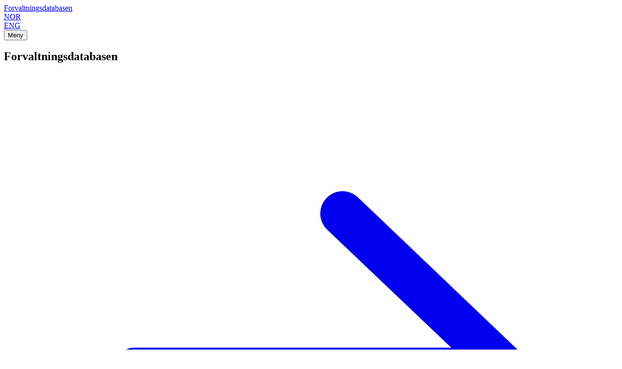

--- FILE ---
content_type: text/html;charset=UTF-8
request_url: https://forvaltningsdatabasen.sikt.no/data/ansatte/etat/16:3:2:29
body_size: 66743
content:


















<!DOCTYPE html>

    
    
        <html lang="no" data-color-scheme="light">
    


<head>
    



<!-- Matomo -->
<script>
    var _paq = window._paq = window._paq || [];
    /* tracker methods like "setCustomDimension" should be called before "trackPageView" */
    _paq.push(['trackPageView']);
    _paq.push(['enableLinkTracking']);
    (function() {
        var u="https://matomo.sikt.no/";
        _paq.push(['setTrackerUrl', u+'piwik.php']);
        _paq.push(['setSiteId', '43']);
        var d=document, g=d.createElement('script'), s=d.getElementsByTagName('script')[0];
        g.async=true; g.src=u+'piwik.js'; s.parentNode.insertBefore(g,s);
    })();
</script>
<!-- End Matomo Code -->



    <meta charset="utf-8">
    <meta name="viewport" content="width=device-width, initial-scale=1, shrink-to-fit=no"/>
    <meta http-equiv="x-ua-compatible" content="ie=edge"/>
    
        
        <title>SKATT ØST   AVD TYNSET - Sikt</title>
    
    
        
        
            <meta name="description" content="&lt;p&gt;Denne siden viser statistikk over statsansatte for etat (16:3:2:29) SKATT ØST   AVD TYNSET&lt;/p&gt;&lt;p&gt;Departementsområdet til denne etaten er &lt;a href=&#034;&lt;p:url value=&#039;/data/ansatte/etat/16&#039; /&gt;&#034;&gt;(16) FINANSDEPARTEMENTET&lt;/a&gt;.&lt;/p&gt; - Sikt"/>
        
    
    
        
        
            <meta name="keywords"
                  content="The State Administration Database - SIKT"/>
        
    

    <meta http-equiv="x-ua-compatible" content="ie=edge"/>

    <link rel="preconnect" href="https://static.sikt.no"/>

    <link rel="apple-touch-icon" sizes="180x180" href="/img/apple-touch-icon.png"/>
    <link rel="icon" type="image/png" sizes="32x32" href="/img/favicon-32x32.png"/>
    <link rel="icon" type="image/png" sizes="16x16" href="/img/favicon-16x16.png"/>

    <link rel="preload" type="text/css" href="/css/main.css"/>
    <link rel="stylesheet" type="text/css" href="/css/main.css"/>

    <script type="text/javascript" defer src="/js/showhide.js;jsessionid=703DF5B089B102B45BC57B6E6C59E40C"></script>

    
        <script type="text/javascript" src="/js/vue.min.js;jsessionid=703DF5B089B102B45BC57B6E6C59E40C"></script>
    

    
        <script type="text/javascript" src="https://code.highcharts.com/highcharts.js"></script>
    

    

    <script>
        document.addEventListener('DOMContentLoaded', () => {
            const menuToggleButton = document.getElementById('menu-toggle-button');
            const headerWrapper = document.getElementById('header-wrapper');

            const handleMenuToggle = () => {
                const activeMenuClass = 'active-menu';
                if (headerWrapper.classList.contains(activeMenuClass)) {
                    headerWrapper.classList.remove(activeMenuClass);
                    
                    
                    menuToggleButton.children.item(0).textContent = 'Meny';
                    
                    
                } else {
                    headerWrapper.classList.add(activeMenuClass);
                    
                    
                    menuToggleButton.children.item(0).textContent = 'Lukk';
                    
                    
                }
            };

            menuToggleButton.addEventListener('click', handleMenuToggle);
        });
    </script>
</head>

<body data-color-scheme="light">
<div id="header-wrapper" class="header-wrapper relative">
    <header class="sds-header h-23 sm:h-20 lg:h-26 border-interaction-primary-strong-highlight border-b !fixed top-0 w-full z-10">
        <div class="container mx-auto flex items-center h-full w-full">
            <div>
                <div class="sds-logo sds-logo--primary sds-header__logo sds-typography-link sds-header__logo-link ">
                    <a class="no-underline" href="/" aria-label="Sikt">
                        <div class="logo flex items-center" mode="light" size="lg">
                            <div class="logo-icon logo-dark logo-sm">
                                <div class="square"></div>
                                <div class="circle"></div>
                            </div>
                            
                                <div class="ml-2 text-text-primary hidden sm:block">Forvaltningsdatabasen</div>
                            
                            
                        </div>
                    </a>
                </div>
            </div>
            
            <div class="flex gap-small ml-auto">
                <div class="flex items-center gap-1">
                    
                        
                        
                            <div class="border-2 p-1 rounded-full bg-white w-12 flex justify-center mr-1">
                                <a class="no-underline" href="#">NOR</a>
                            </div>
                            <div>
                                <a class="no-underline"
                                   href="/en/data/ansatte/etat/16:3:2:29">ENG</a>
                            </div>
                        
                    
                </div>
                <button
                    id="menu-toggle-button" type="button"
                    class="inline-flex items-center rounded-full sm:border-1 sm:border-transparent sm:px-3 py-1 text-base lg:text-xl xl:text-2xl text-sikt-dark sm:hover:bg-white sm:hover:border-interaction-primary-strong-highlight transition-all duration-300"
                    aria-controls="menu" aria-label="Meny">
                    <span class="hidden sm:inline-block">
                       
                           
                           Meny
                       
                    </span>
                    <span class="menu-toggle-icon ml-2">
                      <span></span>
                      <span></span>
                      <span></span>
                    </span>
                </button>
            </div>
        </div>
    </header>
    <div tabindex="-1">
        <div class="header-menu bg-layout-background-primary bg-sikt-dark-violet-3 w-full fixed z-10 overflow-y-scroll">
            <div class="header-menu-main container mx-auto">
                <div class="pt-8 pb-14 sm:pt-16 sm:pb-24">
                    


    <h2 class="text-lg sm:text-base xl:text-lg font-semibold border-b border-sikt-dark-violet-2 pb-2 mb-2">Forvaltningsdatabasen</h2>



                    <ul class="grid grid-cols-1 sm:grid-cols-2 gap-small p-0">
                        



    <li
        
        class="list-none"
    >
        




    <a href="/dokumentasjon/" target="_self" class="flex items-center my-2 no-underline">
        <span class="hidden xl:inline-block">
            <svg xmlns="http://www.w3.org/2000/svg" viewBox="0 0 20 20" fill="currentColor" aria-hidden="true" data-slot="icon" class="arrow-icon ease-out duration-300 arrow-icon--md">
                <path fill-rule="evenodd" d="M3 10a.75.75 0 0 1 .75-.75h10.638L10.23 5.29a.75.75 0 1 1 1.04-1.08l5.5 5.25a.75.75 0 0 1 0 1.08l-5.5 5.25a.75.75 0 1 1-1.04-1.08l4.158-3.96H3.75A.75.75 0 0 1 3 10Z" clip-rule="evenodd"></path>
            </svg>
        </span>
        <span class="inline-block xl:hidden">
            <svg xmlns="http://www.w3.org/2000/svg" viewBox="0 0 20 20" fill="currentColor" aria-hidden="true" data-slot="icon" class="arrow-icon ease-out duration-300 arrow-icon--sm">
                <path fill-rule="evenodd" d="M3 10a.75.75 0 0 1 .75-.75h10.638L10.23 5.29a.75.75 0 1 1 1.04-1.08l5.5 5.25a.75.75 0 0 1 0 1.08l-5.5 5.25a.75.75 0 1 1-1.04-1.08l4.158-3.96H3.75A.75.75 0 0 1 3 10Z" clip-rule="evenodd"></path>
            </svg>
        </span>
        <span class="ml-2 text-lg sm:text-base xl:text-lg">Dokumentasjon</span>
    </a>


    </li>



                        



    <li
        
        class="list-none"
    >
        




    <a href="/dokumentasjon/om" target="_self" class="flex items-center my-2 no-underline">
        <span class="hidden xl:inline-block">
            <svg xmlns="http://www.w3.org/2000/svg" viewBox="0 0 20 20" fill="currentColor" aria-hidden="true" data-slot="icon" class="arrow-icon ease-out duration-300 arrow-icon--md">
                <path fill-rule="evenodd" d="M3 10a.75.75 0 0 1 .75-.75h10.638L10.23 5.29a.75.75 0 1 1 1.04-1.08l5.5 5.25a.75.75 0 0 1 0 1.08l-5.5 5.25a.75.75 0 1 1-1.04-1.08l4.158-3.96H3.75A.75.75 0 0 1 3 10Z" clip-rule="evenodd"></path>
            </svg>
        </span>
        <span class="inline-block xl:hidden">
            <svg xmlns="http://www.w3.org/2000/svg" viewBox="0 0 20 20" fill="currentColor" aria-hidden="true" data-slot="icon" class="arrow-icon ease-out duration-300 arrow-icon--sm">
                <path fill-rule="evenodd" d="M3 10a.75.75 0 0 1 .75-.75h10.638L10.23 5.29a.75.75 0 1 1 1.04-1.08l5.5 5.25a.75.75 0 0 1 0 1.08l-5.5 5.25a.75.75 0 1 1-1.04-1.08l4.158-3.96H3.75A.75.75 0 0 1 3 10Z" clip-rule="evenodd"></path>
            </svg>
        </span>
        <span class="ml-2 text-lg sm:text-base xl:text-lg">Om databasen</span>
    </a>


    </li>



                        



    <li
        
        class="list-none"
    >
        




    <a href="/dokumentasjon/data" target="_self" class="flex items-center my-2 no-underline">
        <span class="hidden xl:inline-block">
            <svg xmlns="http://www.w3.org/2000/svg" viewBox="0 0 20 20" fill="currentColor" aria-hidden="true" data-slot="icon" class="arrow-icon ease-out duration-300 arrow-icon--md">
                <path fill-rule="evenodd" d="M3 10a.75.75 0 0 1 .75-.75h10.638L10.23 5.29a.75.75 0 1 1 1.04-1.08l5.5 5.25a.75.75 0 0 1 0 1.08l-5.5 5.25a.75.75 0 1 1-1.04-1.08l4.158-3.96H3.75A.75.75 0 0 1 3 10Z" clip-rule="evenodd"></path>
            </svg>
        </span>
        <span class="inline-block xl:hidden">
            <svg xmlns="http://www.w3.org/2000/svg" viewBox="0 0 20 20" fill="currentColor" aria-hidden="true" data-slot="icon" class="arrow-icon ease-out duration-300 arrow-icon--sm">
                <path fill-rule="evenodd" d="M3 10a.75.75 0 0 1 .75-.75h10.638L10.23 5.29a.75.75 0 1 1 1.04-1.08l5.5 5.25a.75.75 0 0 1 0 1.08l-5.5 5.25a.75.75 0 1 1-1.04-1.08l4.158-3.96H3.75A.75.75 0 0 1 3 10Z" clip-rule="evenodd"></path>
            </svg>
        </span>
        <span class="ml-2 text-lg sm:text-base xl:text-lg">Tilgang til data</span>
    </a>


    </li>



                        



    <li
        
        class="list-none"
    >
        


    <a href="https://sikt.no/tjenester/finn-data/forvaltningsdatabasen#kontaktskjema" target="_blank" class="flex items-center my-2 no-underline">
        <span class="hidden xl:inline-block">
            <svg xmlns="http://www.w3.org/2000/svg" viewBox="0 0 20 20" fill="currentColor" aria-hidden="true" data-slot="icon" class="arrow-icon ease-out duration-300 arrow-icon--md">
                <path fill-rule="evenodd" d="M3 10a.75.75 0 0 1 .75-.75h10.638L10.23 5.29a.75.75 0 1 1 1.04-1.08l5.5 5.25a.75.75 0 0 1 0 1.08l-5.5 5.25a.75.75 0 1 1-1.04-1.08l4.158-3.96H3.75A.75.75 0 0 1 3 10Z" clip-rule="evenodd"></path>
            </svg>
        </span>
            <span class="inline-block xl:hidden">
            <svg xmlns="http://www.w3.org/2000/svg" viewBox="0 0 20 20" fill="currentColor" aria-hidden="true" data-slot="icon" class="arrow-icon ease-out duration-300 arrow-icon--sm">
                <path fill-rule="evenodd" d="M3 10a.75.75 0 0 1 .75-.75h10.638L10.23 5.29a.75.75 0 1 1 1.04-1.08l5.5 5.25a.75.75 0 0 1 0 1.08l-5.5 5.25a.75.75 0 1 1-1.04-1.08l4.158-3.96H3.75A.75.75 0 0 1 3 10Z" clip-rule="evenodd"></path>
            </svg>
        </span>
            <span class="ml-2 text-lg sm:text-base xl:text-lg">Kontakt</span>
    </a>




    </li>



                    </ul>
                </div>
            </div>
        </div>
    </div>
</div>


<main class="pt-22 sm:pt-20 lg:pt-24 pb-12" style="min-height: calc(100vh - calc(156px)); background-color: #f2f2f2;">
    


<section class="py-6 sm:py-8 lg:py-12 xl:py-16 border-b border-sikt-gray bg-layout-background-primary">
  <div class="container mx-auto gap-6 sm:gap-8 lg:gap-14 xl:gap-18">
    
      <nav class="flex mb-2 xl:mb-8" aria-label="Breadcrumb">
        <ul class="flex items-center flex-wrap list-none !pl-0">
          
            <li class="mr-2 xl:mr-2.5 py-0.5 sm:py-0">
              <div class="group">
                
                <a href="/" class="flex items-center relative text-xs xl:text-sm text-sikt-dark-gray-5 hover:text-sikt-dark border-b border-transparent hover:border-sikt-dark ease-in-out duration-200 no-underline">
                  <span class="inline-block bg-sikt-dark-gray-5 rounded-full mr-2 xl:mr-2.5 w-1.5 h-1.5 xl:w-2 xl:h-2 ease-in-out duration-200 group-hover:opacity-0"></span>
                  <span class="absolute -left-0.5 opacity-0 group-hover:opacity-100 mr-4 ease-in-out duration-200">
                    <svg xmlns="http://www.w3.org/2000/svg" viewBox="0 0 20 20" fill="currentColor" aria-hidden="true" data-slot="icon" class="arrow-icon ease-out duration-300 text-sikt-dark arrow-icon--xs">
                      <path fill-rule="evenodd" d="M3 10a.75.75 0 0 1 .75-.75h10.638L10.23 5.29a.75.75 0 1 1 1.04-1.08l5.5 5.25a.75.75 0 0 1 0 1.08l-5.5 5.25a.75.75 0 1 1-1.04-1.08l4.158-3.96H3.75A.75.75 0 0 1 3 10Z" clip-rule="evenodd"></path>
                    </svg>
                  </span>
                  Forside
                </a>
              </div>
            </li>
          
            <li class="mr-2 xl:mr-2.5 py-0.5 sm:py-0">
              <div class="group">
                
                <a href="/statsansatte" class="flex items-center relative text-xs xl:text-sm text-sikt-dark-gray-5 hover:text-sikt-dark border-b border-transparent hover:border-sikt-dark ease-in-out duration-200 no-underline">
                  <span class="inline-block bg-sikt-dark-gray-5 rounded-full mr-2 xl:mr-2.5 w-1.5 h-1.5 xl:w-2 xl:h-2 ease-in-out duration-200 group-hover:opacity-0"></span>
                  <span class="absolute -left-0.5 opacity-0 group-hover:opacity-100 mr-4 ease-in-out duration-200">
                    <svg xmlns="http://www.w3.org/2000/svg" viewBox="0 0 20 20" fill="currentColor" aria-hidden="true" data-slot="icon" class="arrow-icon ease-out duration-300 text-sikt-dark arrow-icon--xs">
                      <path fill-rule="evenodd" d="M3 10a.75.75 0 0 1 .75-.75h10.638L10.23 5.29a.75.75 0 1 1 1.04-1.08l5.5 5.25a.75.75 0 0 1 0 1.08l-5.5 5.25a.75.75 0 1 1-1.04-1.08l4.158-3.96H3.75A.75.75 0 0 1 3 10Z" clip-rule="evenodd"></path>
                    </svg>
                  </span>
                  Statsansatte
                </a>
              </div>
            </li>
          
            <li class="mr-2 xl:mr-2.5 py-0.5 sm:py-0">
              <div class="group">
                
                <a href="/data/ansatte/etat" class="flex items-center relative text-xs xl:text-sm text-sikt-dark-gray-5 hover:text-sikt-dark border-b border-transparent hover:border-sikt-dark ease-in-out duration-200 no-underline">
                  <span class="inline-block bg-sikt-dark-gray-5 rounded-full mr-2 xl:mr-2.5 w-1.5 h-1.5 xl:w-2 xl:h-2 ease-in-out duration-200 group-hover:opacity-0"></span>
                  <span class="absolute -left-0.5 opacity-0 group-hover:opacity-100 mr-4 ease-in-out duration-200">
                    <svg xmlns="http://www.w3.org/2000/svg" viewBox="0 0 20 20" fill="currentColor" aria-hidden="true" data-slot="icon" class="arrow-icon ease-out duration-300 text-sikt-dark arrow-icon--xs">
                      <path fill-rule="evenodd" d="M3 10a.75.75 0 0 1 .75-.75h10.638L10.23 5.29a.75.75 0 1 1 1.04-1.08l5.5 5.25a.75.75 0 0 1 0 1.08l-5.5 5.25a.75.75 0 1 1-1.04-1.08l4.158-3.96H3.75A.75.75 0 0 1 3 10Z" clip-rule="evenodd"></path>
                    </svg>
                  </span>
                  Etater
                </a>
              </div>
            </li>
          
            <li class="mr-2 xl:mr-2.5 py-0.5 sm:py-0">
              <div class="group">
                
                <a href="#" class="flex items-center relative text-xs xl:text-sm text-sikt-dark-gray-5 hover:text-sikt-dark border-b border-transparent hover:border-sikt-dark ease-in-out duration-200 no-underline">
                  <span class="inline-block bg-sikt-dark-gray-5 rounded-full mr-2 xl:mr-2.5 w-1.5 h-1.5 xl:w-2 xl:h-2 ease-in-out duration-200 group-hover:opacity-0"></span>
                  <span class="absolute -left-0.5 opacity-0 group-hover:opacity-100 mr-4 ease-in-out duration-200">
                    <svg xmlns="http://www.w3.org/2000/svg" viewBox="0 0 20 20" fill="currentColor" aria-hidden="true" data-slot="icon" class="arrow-icon ease-out duration-300 text-sikt-dark arrow-icon--xs">
                      <path fill-rule="evenodd" d="M3 10a.75.75 0 0 1 .75-.75h10.638L10.23 5.29a.75.75 0 1 1 1.04-1.08l5.5 5.25a.75.75 0 0 1 0 1.08l-5.5 5.25a.75.75 0 1 1-1.04-1.08l4.158-3.96H3.75A.75.75 0 0 1 3 10Z" clip-rule="evenodd"></path>
                    </svg>
                  </span>
                  SKATT ØST   AVD TYNSET
                </a>
              </div>
            </li>
          
        </ul>
      </nav>
    
    <div class="flex items-center">
      <div class="hero-text__wrapper">
        
          <h1 class="hero-header mb-2 font-semibold mb-4 sm:mb-4 lg:mb-6 xl:mb-8 mt-2 sm:mt-0">SKATT ØST   AVD TYNSET</h1>
        
        
          <div class="text-base lg:text-lg leading-snug flex flex-col gap-small">
            <p>Denne siden viser statistikk over statsansatte for etat (16:3:2:29) SKATT ØST   AVD TYNSET</p><p>Departementsområdet til denne etaten er <a href="<p:url value='/data/ansatte/etat/16' />">(16) FINANSDEPARTEMENTET</a>.</p>
          </div>
        
      </div>
    </div>
  </div>
</section>

    <section class="my-6">
        <div class="container mx-auto">
            <div class="p-6 rounded-3xl bg-white w-full">
                <h2 class="text-2xl mb-2">Filtrering</h2>

                <form class="flex flex-col sm:flex-row gap-small items-end " action="" method="get">
                    

                    



<div class="sds-form-field sds-select">
    <label class="sds-form__label" for="aar">
        <span class="sds-form__label-text">Velg år</span>
        <div class="sds-select__select">
            <select id="aar" class="sds-select__select-input" name="aar" aria-invalid="false">
                
                    <option label="2014" value="2014" selected="selected">2014</option>
                
                    <option label="2013" value="2013" >2013</option>
                
                    <option label="2012" value="2012" >2012</option>
                
                    <option label="2011" value="2011" >2011</option>
                
                    <option label="2010" value="2010" >2010</option>
                
            </select>
            <span class="sds-select__select-button">
                <svg xmlns="http://www.w3.org/2000/svg" fill="currentColor" viewBox="0 0 256 256" class="sds-icon" aria-hidden="true">
                    <path d="M128 24a104 104 0 1 0 104 104A104.11 104.11 0 0 0 128 24m0 192a88 88 0 1 1 88-88 88.1 88.1 0 0 1-88 88m45.66-109.66a8 8 0 0 1 0 11.32l-40 40a8 8 0 0 1-11.32 0l-40-40a8 8 0 0 1 11.32-11.32L128 140.69l34.34-34.35a8 8 0 0 1 11.32 0"></path>
                </svg>
            </span>
        </div>
    </label>
</div>

                    



<div class="sds-form-field sds-select">
    <label class="sds-form__label" for="lk">
        <span class="sds-form__label-text">Lønnskategori</span>
        <div class="sds-select__select">
            <select id="lk" class="sds-select__select-input" name="lk" aria-invalid="false">
                
                    <option label="2. Ordinært regulativlønte" value="2" >2. Ordinært regulativlønte</option>
                
                    <option label="3. Overenskomst, timelønte, permisjon, kontrakter + honorar f.o.m 2016" value="3" >3. Overenskomst, timelønte, permisjon, kontrakter + honorar f.o.m 2016</option>
                
                    <option label="4. Ledere på kontrakter f.o.m. 2004 t.o.m 2014" value="4" >4. Ledere på kontrakter f.o.m. 2004 t.o.m 2014</option>
                
                    <option label="Alle kategorier" value="a" >Alle kategorier</option>
                
            </select>
            <span class="sds-select__select-button">
                <svg xmlns="http://www.w3.org/2000/svg" fill="currentColor" viewBox="0 0 256 256" class="sds-icon" aria-hidden="true">
                    <path d="M128 24a104 104 0 1 0 104 104A104.11 104.11 0 0 0 128 24m0 192a88 88 0 1 1 88-88 88.1 88.1 0 0 1-88 88m45.66-109.66a8 8 0 0 1 0 11.32l-40 40a8 8 0 0 1-11.32 0l-40-40a8 8 0 0 1 11.32-11.32L128 140.69l34.34-34.35a8 8 0 0 1 11.32 0"></path>
                </svg>
            </span>
        </div>
    </label>
</div>

                    <button class="sds-button sds-button--subtle w-full sm:w-fit flex items-center justify-center" type="submit">
                        <span class="sds-button__label">OK</span>
                    </button>
                </form>
            </div>
        </div>
    </section>

    <section class="my-6">
        <div class="container mx-auto">
            
                
            
            
            
            
            <h2 class="text-2xl mb-2">Data</h2>

            <div id="vm" style="visibility: hidden">
                <sds-tabs v-bind:tabs-options="tabsOptions">
                    <template v-slot:default="{ value }">
                        <div class="flex flex-col gap-medium p-6 rounded-3xl bg-white" v-if="value === 'employees-ftes'">
                            <h3 class="text-xl mb-2">Antall ansatte og årsverk (ordinært regulativlønte) i (16:3:2:29) Departementsområdet ET i 2014</h3>
                            <div class="sds-table">
                                <table class="sds-table__table">
                                    <thead class="sds-table__head">
                                        <tr class="sds-table__row">
                                            <th class="sds-table__header">Kjønn</th>
                                            <th class="sds-table__header">Ansatte(Totalt)</th>
                                            <th class="sds-table__header">Årsverk(Totalt)</th>
                                            <th class="sds-table__header">Ansatte(Heltid)</th>
                                            <th class="sds-table__header">Årsverk(Heltid)</th>
                                            <th class="sds-table__header">Ansatte(Deltid)</th>
                                            <th class="sds-table__header">Årsverk(Deltid)</th>
                                        </tr>
                                    </thead>
                                    <tbody class="sds-table__body">
                                        <tr class="sds-table__row">
                                            <td class="sds-table__cell" data-th="Kjønn">Menn</td>
                                            <td class="sds-table__cell" data-th="Ansatte(Totalt)">1</td>
                                            <td class="sds-table__cell" data-th="Årsverk(Totalt)">1.0</td>
                                            <td class="sds-table__cell" data-th="Ansatte(Heltid)">1</td>
                                            <td class="sds-table__cell" data-th="Årsverk(Heltid)">1.0</td>
                                            <td class="sds-table__cell" data-th="Ansatte(Deltid)"></td>
                                            <td class="sds-table__cell" data-th="Årsverk(Deltid)"></td>
                                        </tr>
                                        <tr class="sds-table__row">
                                            <td class="sds-table__cell" data-th="Kjønn">Kvinner</td>
                                            <td class="sds-table__cell" data-th="Ansatte(Totalt)">8</td>
                                            <td class="sds-table__cell" data-th="Årsverk(Totalt)">6.7</td>
                                            <td class="sds-table__cell" data-th="Ansatte(Heltid)">4</td>
                                            <td class="sds-table__cell" data-th="Årsverk(Heltid)">4.0</td>
                                            <td class="sds-table__cell" data-th="Ansatte(Deltid)">4</td>
                                            <td class="sds-table__cell" data-th="Årsverk(Deltid)">2.7</td>
                                        </tr>
                                    </tbody>
                                    <tfoot class="sds-table__foot">
                                        <tr class="sds-table__row">
                                            <td class="sds-table__header" data-th="Kjønn">Totalt</td>
                                            <td class="sds-table__cell" data-th="Ansatte(Totalt)">9</td>
                                            <td class="sds-table__cell" data-th="Årsverk(Totalt)">7.7</td>
                                            <td class="sds-table__cell" data-th="Ansatte(Heltid)">5</td>
                                            <td class="sds-table__cell" data-th="Årsverk(Heltid)">5.0</td>
                                            <td class="sds-table__cell" data-th="Ansatte(Deltid)">4</td>
                                            <td class="sds-table__cell" data-th="Årsverk(Deltid)">2.7</td>
                                        </tr>
                                    </tfoot>
                                </table>
                            </div>
                        </div>
                        <div class="flex flex-col gap-medium p-6 rounded-3xl bg-white" v-if="value === 'geographical-division'">
                            <h3 class="text-xl mb-2">(16:3:2:29) Departementsområdet ET sin andel av landets statsansatte (ordinært regulativlønte) i 2014</h3>
                            <div class="sds-table">
                                <table class="sds-table__table">
                                    <thead class="sds-table__head">
                                        <tr class="sds-table__row">
                                            <th class="sds-table__header">Prosent av ansatte</th>
                                            <th class="sds-table__header">Prosent av årsverk</th>
                                        </tr>
                                    </thead>
                                    <tbody class="sds-table__body">
                                        <tr class="sds-table__row">
                                            <td class="sds-table__cell" data-th="Prosent av ansatte">0.005918949846764965</td>
                                            <td class="sds-table__cell" data-th="Prosent av årsverk">0.005486801534133003</td>
                                        </tr>
                                    </tbody>
                                </table>
                            </div>
                        </div>
                        <div class="flex flex-col gap-medium p-6 rounded-3xl bg-white" v-if="value === 'by-county'">
                            <h3 class="text-xl mb-2">Statsansatte (ordinært regulativlønte) i (16:3:2:29) Departementsområdet ET per fylke, år 2014</h3>
                            <div class="sds-table">
                                <table class="sds-table__table">
                                    <thead class="sds-table__head">
                                        <tr class="sds-table__row">
                                            <th class="sds-table__header">F.nr.</th>
                                            <th class="sds-table__header">Fylke</th>
                                            <th class="sds-table__header">Ansatte</th>
                                            <th class="sds-table__header">Årsverk</th>
                                        </tr>
                                    </thead>
                                    <tbody class="sds-table__body">
                                        
                                            <tr class="sds-table__row">
                                                <td class="sds-table__cell" data-th="F.nr.">4</td>
                                                <td class="sds-table__cell" data-th="Fylke"><a href="/data/ansatte/fylke/4">HEDMARK</a></td>
                                                <td class="sds-table__cell" data-th="Ansatte">9</td>
                                                <td class="sds-table__cell" data-th="Årsverk">7.7</td>
                                            </tr>
                                        
                                    </tbody>
                                </table>
                            </div>
                        </div>
                        <div class="flex flex-col gap-medium p-6 rounded-3xl bg-white" v-if="value === 'by-municipality'">
                            <h3 class="text-xl mb-2">Statsansatte (ordinært regulativlønte) i (16:3:2:29) Departementsområdet ET per kommune, år 2014</h3>
                            <div class="sds-table">
                                <table class="sds-table__table">
                                    <thead class="sds-table__head">
                                        <tr class="sds-table__row">
                                            <th class="sds-table__header">Fylke</th>
                                            <th class="sds-table__header">K.nr.</th>
                                            <th class="sds-table__header">Kommune</th>
                                            <th class="sds-table__header">Ansatte</th>
                                            <th class="sds-table__header">Årsverk</th>
                                        </tr>
                                    </thead>
                                    <tbody class="sds-table__body">
                                        
                                            <tr class="sds-table__row">
                                                <td class="sds-table__cell" data-th="Fylke">HEDMARK</td>
                                                <td class="sds-table__cell" data-th="K.nr.">437</td>
                                                <td class="sds-table__cell" data-th="Kommune"><a href="/data/ansatte/kommune/437">TYNSET</a></td>
                                                <td class="sds-table__cell" data-th="Ansatte">9</td>
                                                <td class="sds-table__cell" data-th="Årsverk">7.7</td>
                                            </tr>
                                        
                                    </tbody>
                                </table>
                            </div>
                        </div>
                        <div class="flex flex-col gap-medium p-6 rounded-3xl bg-white" v-if="value === 'by-agency'">
                            <h3 class="text-xl mb-2">Statsansatte (ordinært regulativlønte) per etat i (16:3:2:29) Departementsområdet ET, år 2014</h3>
                            <div class="sds-table">
                                <table class="sds-table__table">
                                    <thead class="sds-table__head">
                                        <tr class="sds-table__row">
                                            <th class="sds-table__header">Etat</th>
                                            <th class="sds-table__header">Ansatte</th>
                                            <th class="sds-table__header">Årsverk</th>
                                        </tr>
                                    </thead>
                                    <tbody class="sds-table__body">
                                        
                                            <tr class="sds-table__row">
                                                <td class="sds-table__cell" data-th="Etat">SKATT ØST</td>
                                                <td class="sds-table__cell" data-th="Ansatte">9</td>
                                                <td class="sds-table__cell" data-th="Årsverk">7.7</td>
                                            </tr>
                                        
                                    </tbody>
                                </table>
                            </div>
                        </div>
                        <div class="flex flex-col gap-medium p-6 rounded-3xl bg-white" v-if="value === 'agency-county'">
                            <h3 class="text-xl mb-2">Statsansatte (ordinært regulativlønte) per etat og fylke i (16:3:2:29) Departementsområdet ET, år 2014</h3>
                            <div class="sds-table">
                                <table class="sds-table__table">
                                    <thead class="sds-table__head">
                                        <tr class="sds-table__row">
                                            <th class="sds-table__header">F.nr.</th>
                                            <th class="sds-table__header">Fylke</th>
                                            <th class="sds-table__header">Etat</th>
                                            <th class="sds-table__header">Ansatte</th>
                                            <th class="sds-table__header">Årsverk</th>
                                        </tr>
                                    </thead>
                                    <tbody class="sds-table__body">
                                        
                                            <tr class="sds-table__row">
                                                <td class="sds-table__cell" data-th="F.nr.">4</td>
                                                <td class="sds-table__cell" data-th="Fylke">HEDMARK</td>
                                                <td class="sds-table__cell" data-th="Etat">SKATT ØST</td>
                                                <td class="sds-table__cell" data-th="Ansatte">9</td>
                                                <td class="sds-table__cell" data-th="Årsverk">7.7</td>
                                            </tr>
                                        
                                    </tbody>
                                </table>
                            </div>
                        </div>
                        <div class="flex flex-col gap-medium p-6 rounded-3xl bg-white" v-if="value === 'agency-municipality'">
                            <h3 class="text-xl mb-2">Statsansatte (ordinært regulativlønte) per etat og kommmune i (16:3:2:29) Departementsområdet ET, år 2014</h3>
                            <div class="sds-table">
                                <table class="sds-table__table">
                                    <thead class="sds-table__head">
                                        <tr class="sds-table__row">
                                            <th class="sds-table__header">Fylke</th>
                                            <th class="sds-table__header">K.nr.</th>
                                            <th class="sds-table__header">Kommune</th>
                                            <th class="sds-table__header">Etat</th>
                                            <th class="sds-table__header">Ansatte</th>
                                            <th class="sds-table__header">Årsverk</th>
                                        </tr>
                                    </thead>
                                    <tbody class="sds-table__body">
                                        
                                            <tr class="sds-table__row">
                                                <td class="sds-table__cell" data-th="Fylke">HEDMARK</td>
                                                <td class="sds-table__cell" data-th="K.nr.">437</td>
                                                <td class="sds-table__cell" data-th="Kommune">TYNSET</td>
                                                <td class="sds-table__cell" data-th="Etat">SKATT ØST</td>
                                                <td class="sds-table__cell" data-th="Ansatte">9</td>
                                                <td class="sds-table__cell" data-th="Årsverk">7.7</td>
                                            </tr>
                                        
                                    </tbody>
                                </table>
                            </div>
                        </div>
                        <div class="flex flex-col gap-medium p-6 rounded-3xl bg-white" v-if="value === 'workplace'">
                            <h3 class="text-xl mb-2">Statsansatte (ordinært regulativlønte) i (16:3:2:29) Departementsområdet ET per arbeidssted, år 2014</h3>
                            <div class="sds-table">
                                <table class="sds-table__table">
                                    <thead class="sds-table__head">
                                        <tr class="sds-table__row">
                                            <th class="sds-table__header">Fylke</th>
                                            <th class="sds-table__header">K.nr.</th>
                                            <th class="sds-table__header">Kommune</th>
                                            <th class="sds-table__header">Etat</th>
                                            <th class="sds-table__header">Arbeidssted</th>
                                            <th class="sds-table__header">Ansatte</th>
                                            <th class="sds-table__header">Årsverk</th>
                                        </tr>
                                    </thead>
                                    <tbody class="sds-table__body">
                                        
                                            <tr class="sds-table__row">
                                                <td class="sds-table__cell" data-th="Fylke">HEDMARK</td>
                                                <td class="sds-table__cell" data-th="K.nr.">437</td>
                                                <td class="sds-table__cell" data-th="Kommune">TYNSET</td>
                                                <td class="sds-table__cell" data-th="Etat">
                                                    <a href="/data/ansatte/etat/16:3:2:29?aar=2014">SKATT ØST</a>
                                                </td>
                                                <td class="sds-table__cell" data-th="Arbeidssted">SKATT ØST   AVD TYNSET</td>
                                                <td class="sds-table__cell" data-th="Ansatte">9</td>
                                                <td class="sds-table__cell" data-th="Årsverk">7.7</td>
                                            </tr>
                                        
                                    </tbody>
                                </table>
                            </div>
                        </div>
                    </template>
                </sds-tabs>
            </div>
        </div>
    </section>

    



<script>
    Vue.component('sds-tabs', {
        template: `
            <div class="sds-tabs">
                <div class="sds-tabs__tab-list flex flex-col md:flex-row ">
                    <button class="sds-tabs__tab" v-for="tab in tabsOptions" :key="tab.value" @click="activeTab = tab.value" :aria-selected="activeTab === tab.value">
                        {{ tab.label }}
                        <span class="sds-tabs__tab-badge" v-if="tab.badge">
                            <span :class="['sds-badge min-w-6',{
                                'sds-badge--visibility-subtle': tab.badge.visibility === 'subtle',
                                'sds-badge--visibility-strong': tab.badge.visibility === 'strong' || !tab.badge.visibility,
                                'sds-badge--info' : !tab.badge.variant === 'info' || !tab.badge.variant,
                            }]">
                                {{ tab.badge.value }}
                            </span>
                        </span>
                    </button>
                </div>
                <div class="sds-tabs__tab-panel">
                      <slot :value="activeTab"></slot>
                </div>
            </div>
        `,
        data() {
            return {
                activeTab: this.tabsOptions[0].value
            }
        },
        props: {
            tabsOptions: {
                type: Array,
                required: true
            },
        },
    })
</script>
    



<script>
    Vue.component('government-employees-chart', {
        template: `
            <div>
                <div :id="chartId" style="width: 100%; height: 400px;"></div>
            </div>
        `,
        data() {
            return {
                chart: null,
                chartId: 'chart_government_employees_' + Math.random().toString(36).substr(2, 9)
            }
        },
        props: {
            data: {
                /*
                * year: number
                * menCount: number
                * womenCount: number
                * totalCount: number
                */
                type: Array,
                required: true,
            },
            title: {
                type: String,
                default: 'Number of Government Employees'
            },
        },
        computed: {
            processedData() {
                const years = [];
                const menData = [];
                const womenData = [];
                const totalData = [];

                this.data.forEach(item => {
                    years.push(item.year);
                    menData.push(item.menCount);
                    womenData.push(item.womenCount);
                    totalData.push(item.totalCount);
                });

                return {
                    years,
                    menData,
                    womenData,
                    totalData
                };
            }
        },
        mounted() {
            this.$nextTick(() => {
                this.initChart();
            });
        },
        watch: {
            data: {
                handler() {
                    this.updateChart();
                },
                deep: true
            },
            title() {
                this.updateChart();
            }
        },
        methods: {
            initChart() {
                if (typeof Highcharts === 'undefined') {
                    console.error('Highcharts is not loaded');
                    return;
                }

                console.log("data", this.data)

                const chartData = this.processedData;

                this.chart = Highcharts.chart(this.chartId, {
                    chart: {
                        type: 'line'
                    },
                    title: {
                        text: this.title,
                        align: 'left'
                    },
                    subtitle: {
                        text: ''
                    },
                    xAxis: {
                        categories: chartData.years,
                        title: {
                            text: 'Year'
                        }
                    },
                    yAxis: {
                        min: 0,
                        title: {
                            text: 'Number of Government Employees'
                        }
                    },
                    plotOptions: {
                        series: {
                            animation: false
                        }
                    },
                    credits: {
                        enabled: false
                    },
                    series: [{
                        name: 'Men',
                        data: chartData.menData
                    }, {
                        name: 'Women',
                        data: chartData.womenData
                    }, {
                        name: 'Total',
                        data: chartData.totalData
                    }]
                });
            },
            updateChart() {
                if (this.chart) {
                    const chartData = this.processedData;

                    this.chart.xAxis[0].setCategories(chartData.years);
                    this.chart.series[0].setData(chartData.menData, false);
                    this.chart.series[1].setData(chartData.womenData, false);
                    this.chart.series[2].setData(chartData.totalData, false);
                    this.chart.setTitle({ text: this.title });
                    this.chart.redraw();
                }
            }
        },
        beforeDestroy() {
            if (this.chart) {
                this.chart.destroy();
            }
        }
    });
</script>


    <script>
        new Vue({
            el: '#vm',
            data () {
                return {
                    tabsOptions: [
                        { label: 'Ansatte/Årsverk', value: 'employees-ftes' },
                        { label: 'Landsdel', value: 'geographical-division' },
                        { label: 'Per Fylke', value: 'by-county' },
                        { label: 'Per Kommune', value: 'by-municipality' },
                        { label: 'Per Etat', value: 'by-agency' },
                        { label: 'Etat/Fylke', value: 'agency-county' },
                        { label: 'Etat/Kommune', value: 'agency-municipality' },
                        { label: 'Arbeidssted', value: 'workplace' },
                    ]
                }
            },
            created() {
                document.getElementById('vm').style.visibility = 'visible';
            },
        });
    </script>
</main>





<footer class="sds-footer footer relative pt-9 sm:pt-12 lg:pt-20 xl:pt-32 pb-12 sm:pb-16 lg:pb-28 xl:pb-20">
    <div class="footer__overlay"></div>
    <div class="relative z-8 container mx-auto py-16 sm:py-14 xs:py-10 flex flex-col gap-small" data-color-scheme="dark">
        <a href="/"
           class="after:hidden hover:text-sikt-dark"
           aria-label="Sikt">
            <div class="logo flex items-center" mode="light" size="lg">
                <div class="logo-icon logo-light logo-lg">
                    <div class="square"></div>
                    <div class="circle"></div>
                </div>
                <span class="h-17 xs:h-11 sm:h-11 lg:h-14 xl:h-20 ml-4">
                            <svg class="h-full w-auto"
                                 viewBox="0 0 248 80" fill="none"
                                 xmlns="http://www.w3.org/2000/svg"
                                 aria-label="Kunnskapssektorens tjenesteleverandør"><path
                                    d="M1.42578 13.4025H4.99088C5.25016 15.7166 6.87066 16.8413 8.90169 16.8413C10.7599 16.8413 12.0347 15.9545 12.0347 14.5704C12.0347 10.5909 2.00916 12.8834 2.00916 6.0491C2.00916 2.89147 4.81802 0.771973 8.40473 0.771973C12.4452 0.771973 15.0812 2.9131 15.4701 6.50328H11.9266C11.5809 4.85958 10.2413 3.86471 8.38312 3.86471C6.69781 3.86471 5.61748 4.64331 5.61748 5.87608C5.61748 9.31486 15.643 7.08722 15.643 14.3541C15.643 17.7496 12.8341 19.9556 8.85847 19.9556C4.77482 19.9556 1.79309 17.6415 1.42578 13.4025Z"
                                    fill="white"></path><path
                                    d="M19.7052 0.209717C20.9152 0.209717 21.8011 1.07482 21.8011 2.24271C21.8011 3.38897 20.9152 4.25407 19.7052 4.25407C18.4953 4.25407 17.6094 3.38897 17.6094 2.24271C17.631 1.07482 18.5169 0.209717 19.7052 0.209717ZM18.0199 6.22218H21.4121V19.7394H18.0199V6.22218Z"
                                    fill="white"></path><path
                                    d="M29.6216 13.7268L27.8283 15.4786V19.7392H24.436V0.750244H27.8283V11.0017L32.8842 6.22202H37.3784L32.0632 11.3478L37.8322 19.7392H33.7701L29.6216 13.7268Z"
                                    fill="white"></path><path
                                    d="M39.9282 15.2192V8.9688H37.7676V6.2221H39.9282V2.91309H43.3205V6.2221H46.5183V8.99043H43.3205V14.938C43.3205 16.3005 44.0119 16.9926 45.1354 16.9926C45.5892 16.9926 46.1726 16.8845 46.6047 16.7331V19.6096C46.0213 19.8475 45.3731 19.9556 44.6817 19.9556C41.9809 19.9556 39.9282 18.2903 39.9282 15.2192Z"
                                    fill="white"></path><path
                                    d="M2.76465 28.239H5.2062V36.8035L13.7192 28.239H16.9818L9.61396 35.6356L17.7597 47.0117H14.7563L7.95024 37.301L5.22781 40.0693V47.0117H2.78625L2.76465 28.239Z"
                                    fill="white"></path><path
                                    d="M18.6245 42.1025V33.4948H20.8932V41.8214C20.8932 43.9841 22.1248 45.1953 24.0262 45.1953C26.7054 45.1953 28.3691 42.8811 28.3691 39.2693V33.4731H30.681V47.012H28.3691V44.5681C27.5048 46.1253 25.8195 47.2283 23.594 47.2283C20.7636 47.2283 18.6245 45.4548 18.6245 42.1025Z"
                                    fill="white"></path><path
                                    d="M34.3105 33.4946H36.5792V35.8304C37.4003 34.4462 39.1288 33.2783 41.3759 33.2783C44.2064 33.2783 46.3887 35.0518 46.3887 38.1662V47.0118H44.0768V38.6636C44.0768 36.5008 42.8452 35.2897 40.9222 35.2897C38.2646 35.2897 36.5792 37.6038 36.5792 41.2156V47.0118H34.3105V33.4946Z"
                                    fill="white"></path><path
                                    d="M49.8672 33.4946H52.1359V35.8304C52.9569 34.4462 54.6855 33.2783 56.9326 33.2783C59.763 33.2783 61.9453 35.0518 61.9453 38.1662V47.0118H59.6334V38.6636C59.6334 36.5008 58.4018 35.2897 56.4788 35.2897C53.8212 35.2897 52.1359 37.6038 52.1359 41.2156V47.0118H49.8672V33.4946Z"
                                    fill="white"></path><path
                                    d="M64.4736 42.5783H66.7855C66.98 44.2869 68.1036 45.2601 69.8321 45.2601C71.4958 45.2601 72.5329 44.5464 72.5329 43.1406C72.5329 39.81 64.8193 41.9079 64.8193 36.9119C64.8193 34.8573 66.6991 33.2568 69.4 33.2568C72.3385 33.2568 74.2182 34.7059 74.6072 37.3012H72.2952C72.1008 35.9387 70.934 35.2033 69.4 35.2033C68.082 35.2033 67.0664 35.744 67.0664 36.8038C67.0664 39.8532 74.8448 37.604 74.8448 43.0541C74.8448 45.498 72.749 47.185 69.8321 47.185C66.3534 47.2282 64.6033 44.9141 64.4736 42.5783Z"
                                    fill="white"></path><path
                                    d="M81.8451 40.2207L79.8573 42.0374V47.0117H77.5454V28.0227H79.8573V39.0744L86.1449 33.4945H89.2346L83.5521 38.6635L89.71 47.0117H86.9443L81.8451 40.2207Z"
                                    fill="white"></path><path
                                    d="M90.2935 43.3568C90.2935 40.6533 92.1948 39.2908 96.473 38.8582L99.3682 38.5554V38.0796C99.3682 36.2846 98.0502 35.2464 96.1057 35.2464C94.2259 35.2464 92.9943 36.2197 92.735 38.0796H90.4231C90.7904 35.506 92.7782 33.2783 96.1057 33.2783C99.3466 33.2783 101.68 35.1815 101.68 38.3175V47.0118H99.3682V44.7626C98.8281 46.0602 97.0131 47.2281 95.0469 47.2281C92.1516 47.2281 90.2935 45.7142 90.2935 43.3568ZM95.2846 45.26C97.7045 45.26 99.3898 43.3568 99.3898 40.9777V40.3289L96.6242 40.6533C93.8154 40.9777 92.627 41.6482 92.627 43.2919C92.627 44.503 93.6425 45.26 95.2846 45.26Z"
                                    fill="white"></path><path
                                    d="M105.116 33.4946H107.428V35.7006C108.227 34.2299 110.085 33.2783 112.095 33.2783C116.135 33.2783 118.814 36.0683 118.814 40.2424C118.814 44.4165 116.135 47.2065 112.095 47.2065C110.107 47.2065 108.227 46.2332 107.428 44.7626V51.878H105.116V33.4946ZM111.943 45.2384C114.536 45.2384 116.481 43.2054 116.481 40.2424C116.481 37.2794 114.558 35.2464 111.943 35.2464C109.286 35.2464 107.406 37.2794 107.406 40.2424C107.428 43.1621 109.286 45.2384 111.943 45.2384Z"
                                    fill="white"></path><path
                                    d="M120.629 42.5783H122.941C123.135 44.2869 124.259 45.2601 125.987 45.2601C127.651 45.2601 128.688 44.5464 128.688 43.1406C128.688 39.81 120.975 41.9079 120.975 36.9119C120.975 34.8573 122.854 33.2568 125.555 33.2568C128.494 33.2568 130.374 34.7059 130.762 37.3012H128.451C128.256 35.9387 127.089 35.2033 125.555 35.2033C124.237 35.2033 123.222 35.744 123.222 36.8038C123.222 39.8532 131 37.604 131 43.0541C131 45.498 128.904 47.185 125.987 47.185C122.509 47.2282 120.759 44.9141 120.629 42.5783Z"
                                    fill="white"></path><path
                                    d="M132.773 42.5783H135.085C135.279 44.2869 136.403 45.2601 138.131 45.2601C139.795 45.2601 140.832 44.5464 140.832 43.1406C140.832 39.81 133.119 41.9079 133.119 36.9119C133.119 34.8573 134.998 33.2568 137.699 33.2568C140.638 33.2568 142.518 34.7059 142.906 37.3012H140.595C140.4 35.9387 139.233 35.2033 137.699 35.2033C136.381 35.2033 135.366 35.744 135.366 36.8038C135.366 39.8532 143.144 37.604 143.144 43.0541C143.144 45.498 141.048 47.185 138.131 47.185C134.631 47.2282 132.903 44.9141 132.773 42.5783Z"
                                    fill="white"></path><path
                                    d="M145.001 40.2424C145.001 36.1764 147.789 33.2783 151.613 33.2783C155.74 33.2783 158.311 36.5008 157.793 40.5452H147.313C147.421 43.4217 149.128 45.2384 151.678 45.2384C153.644 45.2384 154.919 44.2435 155.351 42.6863H157.663C157.188 45.3249 154.876 47.2281 151.764 47.2281C147.789 47.2281 145.001 44.33 145.001 40.2424ZM155.481 38.7285C155.481 36.5873 153.903 35.2464 151.613 35.2464C149.409 35.2464 147.918 36.4792 147.465 38.7285H155.481Z"
                                    fill="white"></path><path
                                    d="M164.945 40.2207L162.957 42.0374V47.0117H160.646V28.0227H162.957V39.0744L169.245 33.4945H172.335L166.652 38.6635L172.81 47.0117H170.044L164.945 40.2207Z"
                                    fill="white"></path><path
                                    d="M175.164 43.0106V35.3977H172.853V33.4944H175.164V30.0557H177.433V33.4944H180.869V35.3977H177.433V42.8159C177.433 44.3947 178.233 45.1733 179.421 45.1733C179.94 45.1733 180.501 45.0652 180.955 44.9138V46.8819C180.436 47.1198 179.767 47.2279 179.162 47.2279C176.85 47.2279 175.164 45.7789 175.164 43.0106Z"
                                    fill="white"></path><path
                                    d="M182.1 40.2424C182.1 36.1764 184.974 33.2783 188.928 33.2783C192.882 33.2783 195.755 36.1764 195.755 40.2424C195.755 44.3084 192.86 47.2065 188.928 47.2065C184.974 47.2281 182.1 44.33 182.1 40.2424ZM188.928 45.2167C191.564 45.2167 193.422 43.1837 193.422 40.264C193.422 37.3227 191.542 35.2681 188.928 35.2681C186.313 35.2681 184.434 37.301 184.434 40.264C184.434 43.1621 186.313 45.2167 188.928 45.2167Z"
                                    fill="white"></path><path
                                    d="M198.565 33.4946H200.834V35.8736C201.59 34.3164 203.275 33.2783 205.069 33.2783C205.609 33.2783 206.17 33.3648 206.603 33.5811V35.7655C205.954 35.506 205.349 35.4194 204.809 35.4194C202.562 35.4194 200.834 37.6255 200.834 41.5833V46.9902H198.565V33.4946Z"
                                    fill="white"></path><path
                                    d="M207.208 40.2424C207.208 36.1764 209.995 33.2783 213.819 33.2783C217.946 33.2783 220.517 36.5008 219.999 40.5452H209.541C209.649 43.4217 211.356 45.2384 213.906 45.2384C215.872 45.2384 217.147 44.2435 217.579 42.6863H219.891C219.415 45.3249 217.103 47.2281 213.992 47.2281C209.995 47.2281 207.208 44.33 207.208 40.2424ZM217.687 38.7285C217.687 36.5873 216.109 35.2464 213.819 35.2464C211.615 35.2464 210.124 36.4792 209.671 38.7285H217.687Z"
                                    fill="white"></path><path
                                    d="M222.873 33.4946H225.141V35.8304C225.962 34.4462 227.691 33.2783 229.938 33.2783C232.768 33.2783 234.951 35.0518 234.951 38.1662V47.0118H232.66V38.6636C232.66 36.5008 231.429 35.2897 229.506 35.2897C226.848 35.2897 225.163 37.6038 225.163 41.2156V47.0118H222.894V33.4946H222.873Z"
                                    fill="white"></path><path
                                    d="M237.478 42.5783H239.789C239.984 44.2869 241.107 45.2601 242.836 45.2601C244.5 45.2601 245.537 44.5464 245.537 43.1406C245.537 39.81 237.823 41.9079 237.823 36.9119C237.823 34.8573 239.703 33.2568 242.404 33.2568C245.342 33.2568 247.222 34.7059 247.611 37.3012H245.299C245.105 35.9387 243.938 35.2033 242.404 35.2033C241.086 35.2033 240.07 35.744 240.07 36.8038C240.07 39.8532 247.849 37.604 247.849 43.0541C247.849 45.498 245.753 47.185 242.836 47.185C239.357 47.2282 237.607 44.9141 237.478 42.5783Z"
                                    fill="white"></path><path
                                    d="M3.26211 70.283V62.6701H0.950195V60.7669H3.26211V57.3281H5.53081V60.7669H8.96627V62.6701H5.53081V70.0884C5.53081 71.6672 6.33026 72.4458 7.51862 72.4458C8.03718 72.4458 8.59895 72.3377 9.05269 72.1863V74.1544C8.53413 74.3923 7.86433 74.5004 7.25934 74.5004C4.94743 74.5004 3.26211 73.0514 3.26211 70.283Z"
                                    fill="white"></path><path
                                    d="M9.07471 79.1068V77.1387H9.59326C10.7384 77.1387 11.3434 76.3169 11.3434 74.7597V60.7667H13.6553V75.0409C13.6553 77.7011 12.1212 79.1717 9.83094 79.1717C9.55005 79.1501 9.3772 79.1501 9.07471 79.1068ZM12.4237 55.0786C13.3312 55.0786 14.001 55.7274 14.001 56.6142C14.001 57.5009 13.3312 58.1497 12.4237 58.1497C11.5379 58.1497 10.8681 57.5009 10.8681 56.6142C10.8681 55.7274 11.5379 55.0786 12.4237 55.0786Z"
                                    fill="white"></path><path
                                    d="M16.3989 67.5146C16.3989 63.4486 19.1862 60.5505 23.0106 60.5505C27.1374 60.5505 29.7086 63.773 29.1901 67.8174H18.7108C18.8189 70.6939 20.5258 72.5106 23.0754 72.5106C25.0416 72.5106 26.3164 71.5157 26.7485 69.9585H29.0604C28.5851 72.5971 26.2732 74.5003 23.1618 74.5003C19.1862 74.5003 16.3989 71.6022 16.3989 67.5146ZM26.8565 66.0007C26.8565 63.8596 25.2793 62.5186 22.989 62.5186C20.7851 62.5186 19.2942 63.7514 18.8405 66.0007H26.8565Z"
                                    fill="white"></path><path
                                    d="M32.0635 60.7668H34.3322V63.1026C35.1532 61.7184 36.8818 60.5505 39.1289 60.5505C41.9593 60.5505 44.1416 62.324 44.1416 65.4384V74.284H41.8297V65.9358C41.8297 63.773 40.5981 62.5619 38.6751 62.5619C36.0175 62.5619 34.3322 64.876 34.3322 68.4879V74.284H32.0635V60.7668Z"
                                    fill="white"></path><path
                                    d="M46.7783 67.5146C46.7783 63.4486 49.5656 60.5505 53.3899 60.5505C57.5168 60.5505 60.088 63.773 59.5695 67.8174H49.0902C49.1983 70.6939 50.9052 72.5106 53.4548 72.5106C55.421 72.5106 56.6958 71.5157 57.1279 69.9585H59.4398C58.9645 72.5971 56.6526 74.5003 53.5412 74.5003C49.5656 74.5003 46.7783 71.6022 46.7783 67.5146ZM57.2359 66.0007C57.2359 63.8596 55.6587 62.5186 53.3683 62.5186C51.1645 62.5186 49.6736 63.7514 49.2199 66.0007H57.2359Z"
                                    fill="white"></path><path
                                    d="M61.4707 69.8505H63.7826C63.9771 71.5591 65.1006 72.5324 66.8291 72.5324C68.4929 72.5324 69.53 71.8186 69.53 70.4129C69.53 67.0822 61.8164 69.1801 61.8164 64.1841C61.8164 62.1295 63.6962 60.5291 66.397 60.5291C69.3355 60.5291 71.2153 61.9781 71.6042 64.5734H69.2923C69.0979 63.2109 67.9311 62.4755 66.397 62.4755C65.079 62.4755 64.0635 63.0162 64.0635 64.076C64.0635 67.1255 71.8419 64.8762 71.8419 70.3263C71.8419 72.7703 69.746 74.4572 66.8291 74.4572C63.3505 74.5005 61.6003 72.1863 61.4707 69.8505Z"
                                    fill="white"></path><path
                                    d="M75.1474 70.283V62.6701H72.8354V60.7669H75.1474V57.3281H77.4161V60.7669H80.8515V62.6701H77.4161V70.0884C77.4161 71.6672 78.2155 72.4458 79.4039 72.4458C79.9224 72.4458 80.4842 72.3377 80.938 72.1863V74.1544C80.4194 74.3923 79.7496 74.5004 79.1446 74.5004C76.8327 74.5004 75.1474 73.0514 75.1474 70.283Z"
                                    fill="white"></path><path
                                    d="M82.0835 67.5146C82.0835 63.4486 84.8707 60.5505 88.6951 60.5505C92.822 60.5505 95.3932 63.773 94.8746 67.8174H84.3954C84.5035 70.6939 86.2104 72.5106 88.76 72.5106C90.7262 72.5106 92.001 71.5157 92.4331 69.9585H94.745C94.2696 72.5971 91.9577 74.5003 88.8464 74.5003C84.8708 74.5003 82.0835 71.6022 82.0835 67.5146ZM92.5627 66.0007C92.5627 63.8596 90.9854 62.5186 88.6951 62.5186C86.4912 62.5186 85.0004 63.7514 84.5467 66.0007H92.5627Z"
                                    fill="white"></path><path d="M97.7261 55.2949H100.038V74.2839H97.7261V55.2949Z"
                                                              fill="white"></path><path
                                    d="M102.783 67.5146C102.783 63.4486 105.57 60.5505 109.394 60.5505C113.521 60.5505 116.092 63.773 115.574 67.8174H105.095C105.203 70.6939 106.91 72.5106 109.459 72.5106C111.425 72.5106 112.7 71.5157 113.132 69.9585H115.444C114.969 72.5971 112.657 74.5003 109.546 74.5003C105.57 74.5003 102.783 71.6022 102.783 67.5146ZM113.262 66.0007C113.262 63.8596 111.685 62.5186 109.394 62.5186C107.19 62.5186 105.7 63.7514 105.246 66.0007H113.262Z"
                                    fill="white"></path><path
                                    d="M116.589 60.7668H119.074L123.071 71.3427L127.09 60.7668H129.466L124.151 74.2841H121.882L116.589 60.7668Z"
                                    fill="white"></path><path
                                    d="M130.331 67.5146C130.331 63.4486 133.118 60.5505 136.943 60.5505C141.07 60.5505 143.641 63.773 143.122 67.8174H132.643C132.751 70.6939 134.458 72.5106 137.008 72.5106C138.974 72.5106 140.249 71.5157 140.681 69.9585H142.993C142.517 72.5971 140.205 74.5003 137.094 74.5003C133.118 74.5003 130.331 71.6022 130.331 67.5146ZM140.81 66.0007C140.81 63.8596 139.233 62.5186 136.943 62.5186C134.739 62.5186 133.248 63.7514 132.794 66.0007H140.81Z"
                                    fill="white"></path><path
                                    d="M145.996 60.7668H148.264V63.1458C149.021 61.5887 150.706 60.5505 152.499 60.5505C153.039 60.5505 153.601 60.637 154.033 60.8533V63.0593C153.385 62.7998 152.78 62.7133 152.24 62.7133C149.993 62.7133 148.264 64.9193 148.264 68.8772V74.284H145.996V60.7668Z"
                                    fill="white"></path><path
                                    d="M155.006 70.629C155.006 67.9255 156.907 66.563 161.185 66.1304L164.081 65.8277V65.3519C164.081 63.5568 162.763 62.5186 160.818 62.5186C158.938 62.5186 157.707 63.4919 157.447 65.3519H155.135C155.503 62.7782 157.491 60.5505 160.818 60.5505C164.059 60.5505 166.393 62.4538 166.393 65.5898V74.284H164.081V72.0348C163.54 73.3324 161.726 74.5003 159.759 74.5003C156.842 74.5003 155.006 72.9864 155.006 70.629ZM159.975 72.5322C162.395 72.5322 164.081 70.629 164.081 68.25V67.6011L161.315 67.9255C158.506 68.25 157.318 68.9204 157.318 70.5641C157.318 71.7752 158.355 72.5322 159.975 72.5322Z"
                                    fill="white"></path><path
                                    d="M169.806 60.7668H172.074V63.1026C172.895 61.7184 174.624 60.5505 176.871 60.5505C179.702 60.5505 181.884 62.324 181.884 65.4384V74.284H179.572V65.9358C179.572 63.773 178.34 62.5619 176.417 62.5619C173.76 62.5619 172.074 64.876 172.074 68.4879V74.284H169.806V60.7668Z"
                                    fill="white"></path><path
                                    d="M184.521 67.5145C184.521 63.3404 187.2 60.5504 191.24 60.5504C193.25 60.5504 195.108 61.4804 195.907 62.9727V55.2949H198.219V74.2839H195.907V72.0563C195.108 73.527 193.228 74.5002 191.24 74.5002C187.2 74.5002 184.521 71.7102 184.521 67.5145ZM191.37 72.5105C194.027 72.5105 195.907 70.4558 195.907 67.5145C195.907 64.5731 194.027 62.5185 191.37 62.5185C188.777 62.5185 186.832 64.5515 186.832 67.5145C186.832 70.4775 188.777 72.5105 191.37 72.5105Z"
                                    fill="white"></path><path
                                    d="M201.374 73.9813L202.8 72.3159C201.719 71.0832 201.093 69.4395 201.093 67.5146C201.093 63.4486 203.966 60.5506 207.92 60.5506C209.411 60.5506 210.751 60.9831 211.853 61.6968L213.279 60.0315L214.402 61.048L213.02 62.6917C214.122 63.9245 214.77 65.5898 214.77 67.5146C214.77 71.5806 211.874 74.4787 207.942 74.4787C206.408 74.4787 205.047 74.0462 203.945 73.2892L202.519 74.9545L201.374 73.9813ZM204.269 70.5857L210.492 63.3189C209.779 62.8431 208.893 62.5403 207.92 62.5403C205.284 62.5403 203.426 64.5733 203.426 67.5363C203.405 68.7258 203.729 69.7639 204.269 70.5857ZM207.899 72.489C210.535 72.489 212.393 70.456 212.393 67.5363C212.393 66.3251 212.069 65.2654 211.507 64.4219L205.284 71.6888C206.041 72.1862 206.905 72.489 207.899 72.489Z"
                                    fill="white"></path><path
                                    d="M217.579 60.7668H219.847V63.1458C220.604 61.5887 222.289 60.5505 224.082 60.5505C224.622 60.5505 225.184 60.637 225.616 60.8533V63.0593C224.968 62.7998 224.363 62.7133 223.823 62.7133C221.576 62.7133 219.847 64.9193 219.847 68.8772V74.284H217.579V60.7668Z"
                                    fill="white"></path></svg></span></div>
        </a>
        <div>
            <div class="flex flex-col gap-tiny">
                <a href="https://sikt.no/tjenester/finn-data/forvaltningsdatabasen#kontaktskjema"
                   class="link-inverted text-xs !text-text-primary"
                   rel="noreferrer">Kontakt oss</a>
                <a href="https://sikt.no/personvernerklaering"
                   class="link-inverted text-xs !text-text-primary"
                   target="_blank" rel="noreferrer">
                    Personvernerklæring
                </a>
                <a href="https://uustatus.no/nb/erklaringer/publisert/e2ebb5d0-077e-4a9d-babd-8698357d4dba"
                   class="link-inverted text-xs !text-text-primary"
                   target="_blank" rel="noreferrer">
                    Tilgjengelighetserklæring
                </a>
            </div>
        </div>
    </div>
</footer>
</body>
</html>